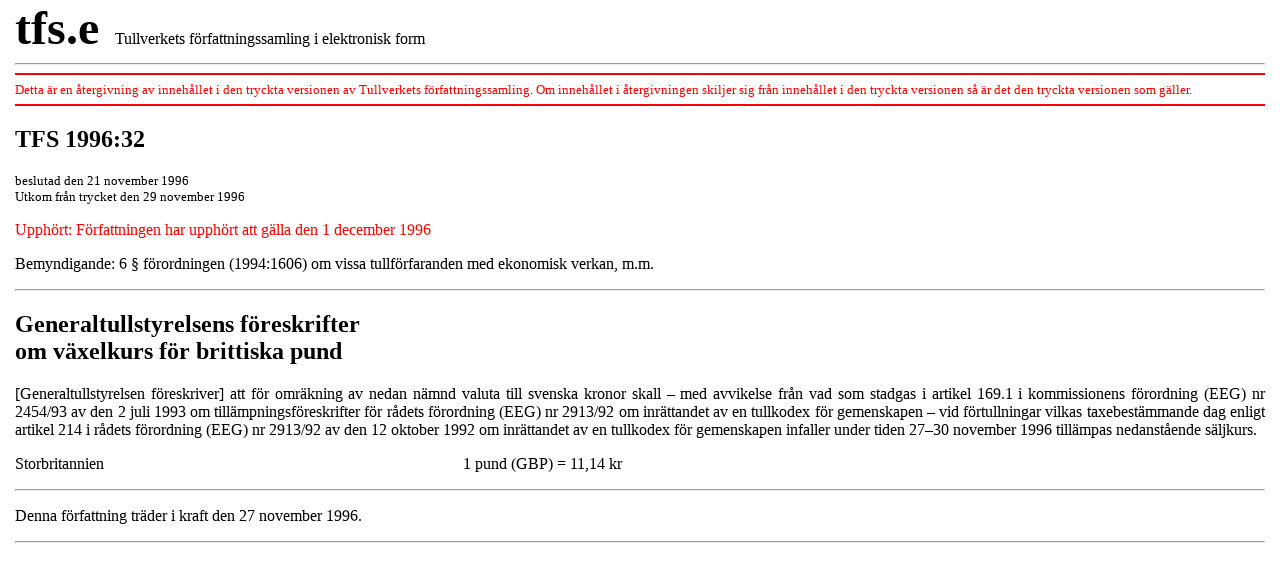

--- FILE ---
content_type: text/html
request_url: https://www.tullverket.se/webdav/files/Styrdokument/TFS/1996/1996032.htm
body_size: 2941
content:
<html>
<head>
<title>
Generaltullstyrelsens föreskrifter om växelkurs för brittiska pund 
</title>
<style>
h3	{text-indent : 0}
h4	{text-indent : 0}
#0	{text-indent : 0 margin-top: 1em; margin-bottom:0}
#1          {text-indent : 0; margin-top:0; margin-bottom:0}
#2          {text-indent : 1em; margin-top:0; margin-bottom:0}
.bordr	{border-left: 2px solid black; padding-left: 5px; color: blue}
</style>




                              <script>!function(e){var n="https://s.go-mpulse.net/boomerang/";if("False"=="True")e.BOOMR_config=e.BOOMR_config||{},e.BOOMR_config.PageParams=e.BOOMR_config.PageParams||{},e.BOOMR_config.PageParams.pci=!0,n="https://s2.go-mpulse.net/boomerang/";if(window.BOOMR_API_key="XBSHJ-JEKLR-22MW7-7G3W5-PH8VH",function(){function e(){if(!o){var e=document.createElement("script");e.id="boomr-scr-as",e.src=window.BOOMR.url,e.async=!0,i.parentNode.appendChild(e),o=!0}}function t(e){o=!0;var n,t,a,r,d=document,O=window;if(window.BOOMR.snippetMethod=e?"if":"i",t=function(e,n){var t=d.createElement("script");t.id=n||"boomr-if-as",t.src=window.BOOMR.url,BOOMR_lstart=(new Date).getTime(),e=e||d.body,e.appendChild(t)},!window.addEventListener&&window.attachEvent&&navigator.userAgent.match(/MSIE [67]\./))return window.BOOMR.snippetMethod="s",void t(i.parentNode,"boomr-async");a=document.createElement("IFRAME"),a.src="about:blank",a.title="",a.role="presentation",a.loading="eager",r=(a.frameElement||a).style,r.width=0,r.height=0,r.border=0,r.display="none",i.parentNode.appendChild(a);try{O=a.contentWindow,d=O.document.open()}catch(_){n=document.domain,a.src="javascript:var d=document.open();d.domain='"+n+"';void(0);",O=a.contentWindow,d=O.document.open()}if(n)d._boomrl=function(){this.domain=n,t()},d.write("<bo"+"dy onload='document._boomrl();'>");else if(O._boomrl=function(){t()},O.addEventListener)O.addEventListener("load",O._boomrl,!1);else if(O.attachEvent)O.attachEvent("onload",O._boomrl);d.close()}function a(e){window.BOOMR_onload=e&&e.timeStamp||(new Date).getTime()}if(!window.BOOMR||!window.BOOMR.version&&!window.BOOMR.snippetExecuted){window.BOOMR=window.BOOMR||{},window.BOOMR.snippetStart=(new Date).getTime(),window.BOOMR.snippetExecuted=!0,window.BOOMR.snippetVersion=12,window.BOOMR.url=n+"XBSHJ-JEKLR-22MW7-7G3W5-PH8VH";var i=document.currentScript||document.getElementsByTagName("script")[0],o=!1,r=document.createElement("link");if(r.relList&&"function"==typeof r.relList.supports&&r.relList.supports("preload")&&"as"in r)window.BOOMR.snippetMethod="p",r.href=window.BOOMR.url,r.rel="preload",r.as="script",r.addEventListener("load",e),r.addEventListener("error",function(){t(!0)}),setTimeout(function(){if(!o)t(!0)},3e3),BOOMR_lstart=(new Date).getTime(),i.parentNode.appendChild(r);else t(!1);if(window.addEventListener)window.addEventListener("load",a,!1);else if(window.attachEvent)window.attachEvent("onload",a)}}(),"".length>0)if(e&&"performance"in e&&e.performance&&"function"==typeof e.performance.setResourceTimingBufferSize)e.performance.setResourceTimingBufferSize();!function(){if(BOOMR=e.BOOMR||{},BOOMR.plugins=BOOMR.plugins||{},!BOOMR.plugins.AK){var n=""=="true"?1:0,t="",a="ck7zrbyxfuxmy2lpv2fa-f-e5d47d9f9-clientnsv4-s.akamaihd.net",i="false"=="true"?2:1,o={"ak.v":"39","ak.cp":"1746982","ak.ai":parseInt("1133988",10),"ak.ol":"0","ak.cr":9,"ak.ipv":4,"ak.proto":"h2","ak.rid":"8df091b","ak.r":47370,"ak.a2":n,"ak.m":"dscb","ak.n":"essl","ak.bpcip":"18.191.152.0","ak.cport":57096,"ak.gh":"23.208.24.75","ak.quicv":"","ak.tlsv":"tls1.3","ak.0rtt":"","ak.0rtt.ed":"","ak.csrc":"-","ak.acc":"","ak.t":"1768926858","ak.ak":"hOBiQwZUYzCg5VSAfCLimQ==lZLqpXoIO2ORrDvpPht/ryUrtWxy/NnWABGRNyreKROvM1prnF+a5cID773783Avs9sGEIP+Rjlej76vCESz992qa2mmo19UeZKZFWzlN/ohf7XgqZGwHe56S1na+axElh3AQkNe6SdCkEF9jooK9uEAfRxR7ozhJmgoE5puODlyt8P7Hv4tOVTWbga/KyTm9WHMpH8Y8sKzuSu+w6zTKTgf7bmlqkGkMyNq29gbLkdAKlGW4I+QFbfo9UiN8R5Fb0BlorZPkJvvHZMd0rTYLyXEIdCuKse/wyTHs/5FFgw4jcxwPgaKVAWyRIL5pBXUZKayNeIgpQo1Mmc1qqj7/OPvlHhprqdfiqo8i/MyN7Ten2+gv3I+l2W3RxkAAHfVs/Cbo5VAYKu/CdA+/dNtxKelBACc67DExkhsRWiDDPU=","ak.pv":"11","ak.dpoabenc":"","ak.tf":i};if(""!==t)o["ak.ruds"]=t;var r={i:!1,av:function(n){var t="http.initiator";if(n&&(!n[t]||"spa_hard"===n[t]))o["ak.feo"]=void 0!==e.aFeoApplied?1:0,BOOMR.addVar(o)},rv:function(){var e=["ak.bpcip","ak.cport","ak.cr","ak.csrc","ak.gh","ak.ipv","ak.m","ak.n","ak.ol","ak.proto","ak.quicv","ak.tlsv","ak.0rtt","ak.0rtt.ed","ak.r","ak.acc","ak.t","ak.tf"];BOOMR.removeVar(e)}};BOOMR.plugins.AK={akVars:o,akDNSPreFetchDomain:a,init:function(){if(!r.i){var e=BOOMR.subscribe;e("before_beacon",r.av,null,null),e("onbeacon",r.rv,null,null),r.i=!0}return this},is_complete:function(){return!0}}}}()}(window);</script></HEAD>
<BODY bgcolor="ffffff"  basefont="arial"  topmargin="0" leftmargin="15">
<b><font size=14>tfs.e</font></b>&nbsp; &nbsp; Tullverkets författningssamling i elektronisk form
<hr>
<font color="red"><small>
<hr color="red">
Detta är en återgivning av innehållet i den tryckta versionen av Tullverkets författningssamling. Om innehållet i återgivningen skiljer sig från innehållet i den tryckta versionen så är det den tryckta versionen som gäller.
<hr color="red">
</small>
</font>
<div align="justify">


<h2>TFS 1996:32</h2>

<small>beslutad den 21 november 1996<br>
Utkom från trycket den 29 november 1996<br>

</small>

<p id=0><font color="red">Upphört: Författningen har upphört att gälla den 1 december 1996</font></P></font>

<p id=0>


<p id=0>Bemyndigande: 6 § förordningen (1994:1606) om vissa tullförfaranden med ekonomisk verkan, m.m.</p>


<hr>
<h2 align="left">Generaltullstyrelsens föreskrifter<br>om växelkurs för brittiska pund</h2>
<P id=0>[Generaltullstyrelsen föreskriver] att för omräkning av nedan nämnd valuta till svenska kronor skall&nbsp;–&nbsp;med avvikelse från vad som stadgas i artikel 169.1 i kommissionens förordning (EEG) nr 2454/93 av den 2 juli 1993 om tillämpningsföreskrifter för rådets förordning (EEG) nr 2913/92 om inrättandet av en tullkodex för gemenskapen&nbsp;–&nbsp;vid förtullningar vilkas taxebestämmande dag enligt artikel 214 i rådets förordning (EEG) nr 2913/92 av den 12 oktober 1992 om inrättandet av en tullkodex för gemenskapen infaller under tiden 27–30 november 1996 tillämpas nedanstående säljkurs. </P>
<P id=0>
<TABLE cellSpacing=0 cellPadding=0 width="100%" border=0>
<TBODY>

<TR>
<TD vAlign=top align=left>Storbritannien</TD>
<TD vAlign=top align=left>1 pund (GBP) = 11,14 kr</TD></TR></TBODY></TABLE></P>
</p>
<hr>
<p id=0>Denna författning träder i kraft den 27 november 1996.</p><hr>
</div>
</body>
</html>

